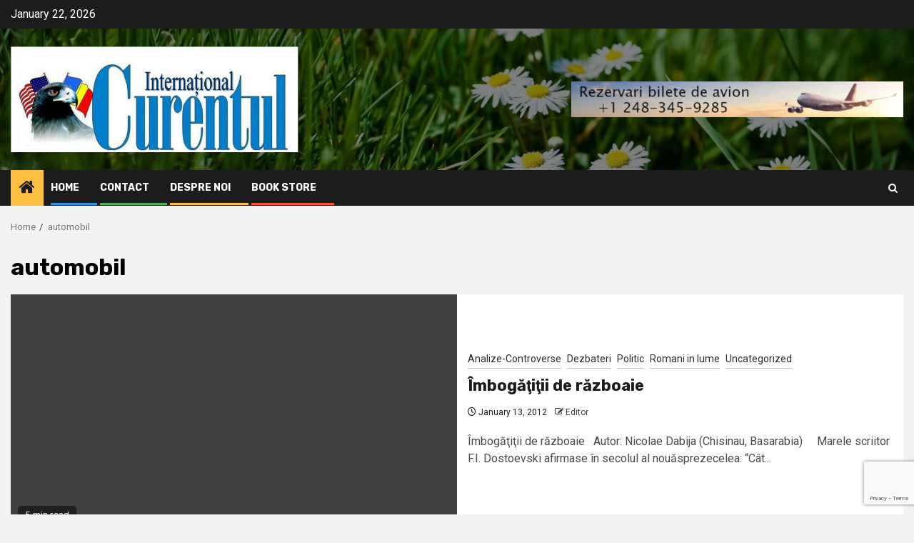

--- FILE ---
content_type: text/html; charset=utf-8
request_url: https://www.google.com/recaptcha/api2/anchor?ar=1&k=6LdZOv4UAAAAAK82ae8LL8EAO8D5OhsXIVjYTYOh&co=aHR0cHM6Ly9jdXJlbnR1bC5uZXQ6NDQz&hl=en&v=PoyoqOPhxBO7pBk68S4YbpHZ&size=invisible&anchor-ms=20000&execute-ms=30000&cb=i8fw6pqkeucv
body_size: 48701
content:
<!DOCTYPE HTML><html dir="ltr" lang="en"><head><meta http-equiv="Content-Type" content="text/html; charset=UTF-8">
<meta http-equiv="X-UA-Compatible" content="IE=edge">
<title>reCAPTCHA</title>
<style type="text/css">
/* cyrillic-ext */
@font-face {
  font-family: 'Roboto';
  font-style: normal;
  font-weight: 400;
  font-stretch: 100%;
  src: url(//fonts.gstatic.com/s/roboto/v48/KFO7CnqEu92Fr1ME7kSn66aGLdTylUAMa3GUBHMdazTgWw.woff2) format('woff2');
  unicode-range: U+0460-052F, U+1C80-1C8A, U+20B4, U+2DE0-2DFF, U+A640-A69F, U+FE2E-FE2F;
}
/* cyrillic */
@font-face {
  font-family: 'Roboto';
  font-style: normal;
  font-weight: 400;
  font-stretch: 100%;
  src: url(//fonts.gstatic.com/s/roboto/v48/KFO7CnqEu92Fr1ME7kSn66aGLdTylUAMa3iUBHMdazTgWw.woff2) format('woff2');
  unicode-range: U+0301, U+0400-045F, U+0490-0491, U+04B0-04B1, U+2116;
}
/* greek-ext */
@font-face {
  font-family: 'Roboto';
  font-style: normal;
  font-weight: 400;
  font-stretch: 100%;
  src: url(//fonts.gstatic.com/s/roboto/v48/KFO7CnqEu92Fr1ME7kSn66aGLdTylUAMa3CUBHMdazTgWw.woff2) format('woff2');
  unicode-range: U+1F00-1FFF;
}
/* greek */
@font-face {
  font-family: 'Roboto';
  font-style: normal;
  font-weight: 400;
  font-stretch: 100%;
  src: url(//fonts.gstatic.com/s/roboto/v48/KFO7CnqEu92Fr1ME7kSn66aGLdTylUAMa3-UBHMdazTgWw.woff2) format('woff2');
  unicode-range: U+0370-0377, U+037A-037F, U+0384-038A, U+038C, U+038E-03A1, U+03A3-03FF;
}
/* math */
@font-face {
  font-family: 'Roboto';
  font-style: normal;
  font-weight: 400;
  font-stretch: 100%;
  src: url(//fonts.gstatic.com/s/roboto/v48/KFO7CnqEu92Fr1ME7kSn66aGLdTylUAMawCUBHMdazTgWw.woff2) format('woff2');
  unicode-range: U+0302-0303, U+0305, U+0307-0308, U+0310, U+0312, U+0315, U+031A, U+0326-0327, U+032C, U+032F-0330, U+0332-0333, U+0338, U+033A, U+0346, U+034D, U+0391-03A1, U+03A3-03A9, U+03B1-03C9, U+03D1, U+03D5-03D6, U+03F0-03F1, U+03F4-03F5, U+2016-2017, U+2034-2038, U+203C, U+2040, U+2043, U+2047, U+2050, U+2057, U+205F, U+2070-2071, U+2074-208E, U+2090-209C, U+20D0-20DC, U+20E1, U+20E5-20EF, U+2100-2112, U+2114-2115, U+2117-2121, U+2123-214F, U+2190, U+2192, U+2194-21AE, U+21B0-21E5, U+21F1-21F2, U+21F4-2211, U+2213-2214, U+2216-22FF, U+2308-230B, U+2310, U+2319, U+231C-2321, U+2336-237A, U+237C, U+2395, U+239B-23B7, U+23D0, U+23DC-23E1, U+2474-2475, U+25AF, U+25B3, U+25B7, U+25BD, U+25C1, U+25CA, U+25CC, U+25FB, U+266D-266F, U+27C0-27FF, U+2900-2AFF, U+2B0E-2B11, U+2B30-2B4C, U+2BFE, U+3030, U+FF5B, U+FF5D, U+1D400-1D7FF, U+1EE00-1EEFF;
}
/* symbols */
@font-face {
  font-family: 'Roboto';
  font-style: normal;
  font-weight: 400;
  font-stretch: 100%;
  src: url(//fonts.gstatic.com/s/roboto/v48/KFO7CnqEu92Fr1ME7kSn66aGLdTylUAMaxKUBHMdazTgWw.woff2) format('woff2');
  unicode-range: U+0001-000C, U+000E-001F, U+007F-009F, U+20DD-20E0, U+20E2-20E4, U+2150-218F, U+2190, U+2192, U+2194-2199, U+21AF, U+21E6-21F0, U+21F3, U+2218-2219, U+2299, U+22C4-22C6, U+2300-243F, U+2440-244A, U+2460-24FF, U+25A0-27BF, U+2800-28FF, U+2921-2922, U+2981, U+29BF, U+29EB, U+2B00-2BFF, U+4DC0-4DFF, U+FFF9-FFFB, U+10140-1018E, U+10190-1019C, U+101A0, U+101D0-101FD, U+102E0-102FB, U+10E60-10E7E, U+1D2C0-1D2D3, U+1D2E0-1D37F, U+1F000-1F0FF, U+1F100-1F1AD, U+1F1E6-1F1FF, U+1F30D-1F30F, U+1F315, U+1F31C, U+1F31E, U+1F320-1F32C, U+1F336, U+1F378, U+1F37D, U+1F382, U+1F393-1F39F, U+1F3A7-1F3A8, U+1F3AC-1F3AF, U+1F3C2, U+1F3C4-1F3C6, U+1F3CA-1F3CE, U+1F3D4-1F3E0, U+1F3ED, U+1F3F1-1F3F3, U+1F3F5-1F3F7, U+1F408, U+1F415, U+1F41F, U+1F426, U+1F43F, U+1F441-1F442, U+1F444, U+1F446-1F449, U+1F44C-1F44E, U+1F453, U+1F46A, U+1F47D, U+1F4A3, U+1F4B0, U+1F4B3, U+1F4B9, U+1F4BB, U+1F4BF, U+1F4C8-1F4CB, U+1F4D6, U+1F4DA, U+1F4DF, U+1F4E3-1F4E6, U+1F4EA-1F4ED, U+1F4F7, U+1F4F9-1F4FB, U+1F4FD-1F4FE, U+1F503, U+1F507-1F50B, U+1F50D, U+1F512-1F513, U+1F53E-1F54A, U+1F54F-1F5FA, U+1F610, U+1F650-1F67F, U+1F687, U+1F68D, U+1F691, U+1F694, U+1F698, U+1F6AD, U+1F6B2, U+1F6B9-1F6BA, U+1F6BC, U+1F6C6-1F6CF, U+1F6D3-1F6D7, U+1F6E0-1F6EA, U+1F6F0-1F6F3, U+1F6F7-1F6FC, U+1F700-1F7FF, U+1F800-1F80B, U+1F810-1F847, U+1F850-1F859, U+1F860-1F887, U+1F890-1F8AD, U+1F8B0-1F8BB, U+1F8C0-1F8C1, U+1F900-1F90B, U+1F93B, U+1F946, U+1F984, U+1F996, U+1F9E9, U+1FA00-1FA6F, U+1FA70-1FA7C, U+1FA80-1FA89, U+1FA8F-1FAC6, U+1FACE-1FADC, U+1FADF-1FAE9, U+1FAF0-1FAF8, U+1FB00-1FBFF;
}
/* vietnamese */
@font-face {
  font-family: 'Roboto';
  font-style: normal;
  font-weight: 400;
  font-stretch: 100%;
  src: url(//fonts.gstatic.com/s/roboto/v48/KFO7CnqEu92Fr1ME7kSn66aGLdTylUAMa3OUBHMdazTgWw.woff2) format('woff2');
  unicode-range: U+0102-0103, U+0110-0111, U+0128-0129, U+0168-0169, U+01A0-01A1, U+01AF-01B0, U+0300-0301, U+0303-0304, U+0308-0309, U+0323, U+0329, U+1EA0-1EF9, U+20AB;
}
/* latin-ext */
@font-face {
  font-family: 'Roboto';
  font-style: normal;
  font-weight: 400;
  font-stretch: 100%;
  src: url(//fonts.gstatic.com/s/roboto/v48/KFO7CnqEu92Fr1ME7kSn66aGLdTylUAMa3KUBHMdazTgWw.woff2) format('woff2');
  unicode-range: U+0100-02BA, U+02BD-02C5, U+02C7-02CC, U+02CE-02D7, U+02DD-02FF, U+0304, U+0308, U+0329, U+1D00-1DBF, U+1E00-1E9F, U+1EF2-1EFF, U+2020, U+20A0-20AB, U+20AD-20C0, U+2113, U+2C60-2C7F, U+A720-A7FF;
}
/* latin */
@font-face {
  font-family: 'Roboto';
  font-style: normal;
  font-weight: 400;
  font-stretch: 100%;
  src: url(//fonts.gstatic.com/s/roboto/v48/KFO7CnqEu92Fr1ME7kSn66aGLdTylUAMa3yUBHMdazQ.woff2) format('woff2');
  unicode-range: U+0000-00FF, U+0131, U+0152-0153, U+02BB-02BC, U+02C6, U+02DA, U+02DC, U+0304, U+0308, U+0329, U+2000-206F, U+20AC, U+2122, U+2191, U+2193, U+2212, U+2215, U+FEFF, U+FFFD;
}
/* cyrillic-ext */
@font-face {
  font-family: 'Roboto';
  font-style: normal;
  font-weight: 500;
  font-stretch: 100%;
  src: url(//fonts.gstatic.com/s/roboto/v48/KFO7CnqEu92Fr1ME7kSn66aGLdTylUAMa3GUBHMdazTgWw.woff2) format('woff2');
  unicode-range: U+0460-052F, U+1C80-1C8A, U+20B4, U+2DE0-2DFF, U+A640-A69F, U+FE2E-FE2F;
}
/* cyrillic */
@font-face {
  font-family: 'Roboto';
  font-style: normal;
  font-weight: 500;
  font-stretch: 100%;
  src: url(//fonts.gstatic.com/s/roboto/v48/KFO7CnqEu92Fr1ME7kSn66aGLdTylUAMa3iUBHMdazTgWw.woff2) format('woff2');
  unicode-range: U+0301, U+0400-045F, U+0490-0491, U+04B0-04B1, U+2116;
}
/* greek-ext */
@font-face {
  font-family: 'Roboto';
  font-style: normal;
  font-weight: 500;
  font-stretch: 100%;
  src: url(//fonts.gstatic.com/s/roboto/v48/KFO7CnqEu92Fr1ME7kSn66aGLdTylUAMa3CUBHMdazTgWw.woff2) format('woff2');
  unicode-range: U+1F00-1FFF;
}
/* greek */
@font-face {
  font-family: 'Roboto';
  font-style: normal;
  font-weight: 500;
  font-stretch: 100%;
  src: url(//fonts.gstatic.com/s/roboto/v48/KFO7CnqEu92Fr1ME7kSn66aGLdTylUAMa3-UBHMdazTgWw.woff2) format('woff2');
  unicode-range: U+0370-0377, U+037A-037F, U+0384-038A, U+038C, U+038E-03A1, U+03A3-03FF;
}
/* math */
@font-face {
  font-family: 'Roboto';
  font-style: normal;
  font-weight: 500;
  font-stretch: 100%;
  src: url(//fonts.gstatic.com/s/roboto/v48/KFO7CnqEu92Fr1ME7kSn66aGLdTylUAMawCUBHMdazTgWw.woff2) format('woff2');
  unicode-range: U+0302-0303, U+0305, U+0307-0308, U+0310, U+0312, U+0315, U+031A, U+0326-0327, U+032C, U+032F-0330, U+0332-0333, U+0338, U+033A, U+0346, U+034D, U+0391-03A1, U+03A3-03A9, U+03B1-03C9, U+03D1, U+03D5-03D6, U+03F0-03F1, U+03F4-03F5, U+2016-2017, U+2034-2038, U+203C, U+2040, U+2043, U+2047, U+2050, U+2057, U+205F, U+2070-2071, U+2074-208E, U+2090-209C, U+20D0-20DC, U+20E1, U+20E5-20EF, U+2100-2112, U+2114-2115, U+2117-2121, U+2123-214F, U+2190, U+2192, U+2194-21AE, U+21B0-21E5, U+21F1-21F2, U+21F4-2211, U+2213-2214, U+2216-22FF, U+2308-230B, U+2310, U+2319, U+231C-2321, U+2336-237A, U+237C, U+2395, U+239B-23B7, U+23D0, U+23DC-23E1, U+2474-2475, U+25AF, U+25B3, U+25B7, U+25BD, U+25C1, U+25CA, U+25CC, U+25FB, U+266D-266F, U+27C0-27FF, U+2900-2AFF, U+2B0E-2B11, U+2B30-2B4C, U+2BFE, U+3030, U+FF5B, U+FF5D, U+1D400-1D7FF, U+1EE00-1EEFF;
}
/* symbols */
@font-face {
  font-family: 'Roboto';
  font-style: normal;
  font-weight: 500;
  font-stretch: 100%;
  src: url(//fonts.gstatic.com/s/roboto/v48/KFO7CnqEu92Fr1ME7kSn66aGLdTylUAMaxKUBHMdazTgWw.woff2) format('woff2');
  unicode-range: U+0001-000C, U+000E-001F, U+007F-009F, U+20DD-20E0, U+20E2-20E4, U+2150-218F, U+2190, U+2192, U+2194-2199, U+21AF, U+21E6-21F0, U+21F3, U+2218-2219, U+2299, U+22C4-22C6, U+2300-243F, U+2440-244A, U+2460-24FF, U+25A0-27BF, U+2800-28FF, U+2921-2922, U+2981, U+29BF, U+29EB, U+2B00-2BFF, U+4DC0-4DFF, U+FFF9-FFFB, U+10140-1018E, U+10190-1019C, U+101A0, U+101D0-101FD, U+102E0-102FB, U+10E60-10E7E, U+1D2C0-1D2D3, U+1D2E0-1D37F, U+1F000-1F0FF, U+1F100-1F1AD, U+1F1E6-1F1FF, U+1F30D-1F30F, U+1F315, U+1F31C, U+1F31E, U+1F320-1F32C, U+1F336, U+1F378, U+1F37D, U+1F382, U+1F393-1F39F, U+1F3A7-1F3A8, U+1F3AC-1F3AF, U+1F3C2, U+1F3C4-1F3C6, U+1F3CA-1F3CE, U+1F3D4-1F3E0, U+1F3ED, U+1F3F1-1F3F3, U+1F3F5-1F3F7, U+1F408, U+1F415, U+1F41F, U+1F426, U+1F43F, U+1F441-1F442, U+1F444, U+1F446-1F449, U+1F44C-1F44E, U+1F453, U+1F46A, U+1F47D, U+1F4A3, U+1F4B0, U+1F4B3, U+1F4B9, U+1F4BB, U+1F4BF, U+1F4C8-1F4CB, U+1F4D6, U+1F4DA, U+1F4DF, U+1F4E3-1F4E6, U+1F4EA-1F4ED, U+1F4F7, U+1F4F9-1F4FB, U+1F4FD-1F4FE, U+1F503, U+1F507-1F50B, U+1F50D, U+1F512-1F513, U+1F53E-1F54A, U+1F54F-1F5FA, U+1F610, U+1F650-1F67F, U+1F687, U+1F68D, U+1F691, U+1F694, U+1F698, U+1F6AD, U+1F6B2, U+1F6B9-1F6BA, U+1F6BC, U+1F6C6-1F6CF, U+1F6D3-1F6D7, U+1F6E0-1F6EA, U+1F6F0-1F6F3, U+1F6F7-1F6FC, U+1F700-1F7FF, U+1F800-1F80B, U+1F810-1F847, U+1F850-1F859, U+1F860-1F887, U+1F890-1F8AD, U+1F8B0-1F8BB, U+1F8C0-1F8C1, U+1F900-1F90B, U+1F93B, U+1F946, U+1F984, U+1F996, U+1F9E9, U+1FA00-1FA6F, U+1FA70-1FA7C, U+1FA80-1FA89, U+1FA8F-1FAC6, U+1FACE-1FADC, U+1FADF-1FAE9, U+1FAF0-1FAF8, U+1FB00-1FBFF;
}
/* vietnamese */
@font-face {
  font-family: 'Roboto';
  font-style: normal;
  font-weight: 500;
  font-stretch: 100%;
  src: url(//fonts.gstatic.com/s/roboto/v48/KFO7CnqEu92Fr1ME7kSn66aGLdTylUAMa3OUBHMdazTgWw.woff2) format('woff2');
  unicode-range: U+0102-0103, U+0110-0111, U+0128-0129, U+0168-0169, U+01A0-01A1, U+01AF-01B0, U+0300-0301, U+0303-0304, U+0308-0309, U+0323, U+0329, U+1EA0-1EF9, U+20AB;
}
/* latin-ext */
@font-face {
  font-family: 'Roboto';
  font-style: normal;
  font-weight: 500;
  font-stretch: 100%;
  src: url(//fonts.gstatic.com/s/roboto/v48/KFO7CnqEu92Fr1ME7kSn66aGLdTylUAMa3KUBHMdazTgWw.woff2) format('woff2');
  unicode-range: U+0100-02BA, U+02BD-02C5, U+02C7-02CC, U+02CE-02D7, U+02DD-02FF, U+0304, U+0308, U+0329, U+1D00-1DBF, U+1E00-1E9F, U+1EF2-1EFF, U+2020, U+20A0-20AB, U+20AD-20C0, U+2113, U+2C60-2C7F, U+A720-A7FF;
}
/* latin */
@font-face {
  font-family: 'Roboto';
  font-style: normal;
  font-weight: 500;
  font-stretch: 100%;
  src: url(//fonts.gstatic.com/s/roboto/v48/KFO7CnqEu92Fr1ME7kSn66aGLdTylUAMa3yUBHMdazQ.woff2) format('woff2');
  unicode-range: U+0000-00FF, U+0131, U+0152-0153, U+02BB-02BC, U+02C6, U+02DA, U+02DC, U+0304, U+0308, U+0329, U+2000-206F, U+20AC, U+2122, U+2191, U+2193, U+2212, U+2215, U+FEFF, U+FFFD;
}
/* cyrillic-ext */
@font-face {
  font-family: 'Roboto';
  font-style: normal;
  font-weight: 900;
  font-stretch: 100%;
  src: url(//fonts.gstatic.com/s/roboto/v48/KFO7CnqEu92Fr1ME7kSn66aGLdTylUAMa3GUBHMdazTgWw.woff2) format('woff2');
  unicode-range: U+0460-052F, U+1C80-1C8A, U+20B4, U+2DE0-2DFF, U+A640-A69F, U+FE2E-FE2F;
}
/* cyrillic */
@font-face {
  font-family: 'Roboto';
  font-style: normal;
  font-weight: 900;
  font-stretch: 100%;
  src: url(//fonts.gstatic.com/s/roboto/v48/KFO7CnqEu92Fr1ME7kSn66aGLdTylUAMa3iUBHMdazTgWw.woff2) format('woff2');
  unicode-range: U+0301, U+0400-045F, U+0490-0491, U+04B0-04B1, U+2116;
}
/* greek-ext */
@font-face {
  font-family: 'Roboto';
  font-style: normal;
  font-weight: 900;
  font-stretch: 100%;
  src: url(//fonts.gstatic.com/s/roboto/v48/KFO7CnqEu92Fr1ME7kSn66aGLdTylUAMa3CUBHMdazTgWw.woff2) format('woff2');
  unicode-range: U+1F00-1FFF;
}
/* greek */
@font-face {
  font-family: 'Roboto';
  font-style: normal;
  font-weight: 900;
  font-stretch: 100%;
  src: url(//fonts.gstatic.com/s/roboto/v48/KFO7CnqEu92Fr1ME7kSn66aGLdTylUAMa3-UBHMdazTgWw.woff2) format('woff2');
  unicode-range: U+0370-0377, U+037A-037F, U+0384-038A, U+038C, U+038E-03A1, U+03A3-03FF;
}
/* math */
@font-face {
  font-family: 'Roboto';
  font-style: normal;
  font-weight: 900;
  font-stretch: 100%;
  src: url(//fonts.gstatic.com/s/roboto/v48/KFO7CnqEu92Fr1ME7kSn66aGLdTylUAMawCUBHMdazTgWw.woff2) format('woff2');
  unicode-range: U+0302-0303, U+0305, U+0307-0308, U+0310, U+0312, U+0315, U+031A, U+0326-0327, U+032C, U+032F-0330, U+0332-0333, U+0338, U+033A, U+0346, U+034D, U+0391-03A1, U+03A3-03A9, U+03B1-03C9, U+03D1, U+03D5-03D6, U+03F0-03F1, U+03F4-03F5, U+2016-2017, U+2034-2038, U+203C, U+2040, U+2043, U+2047, U+2050, U+2057, U+205F, U+2070-2071, U+2074-208E, U+2090-209C, U+20D0-20DC, U+20E1, U+20E5-20EF, U+2100-2112, U+2114-2115, U+2117-2121, U+2123-214F, U+2190, U+2192, U+2194-21AE, U+21B0-21E5, U+21F1-21F2, U+21F4-2211, U+2213-2214, U+2216-22FF, U+2308-230B, U+2310, U+2319, U+231C-2321, U+2336-237A, U+237C, U+2395, U+239B-23B7, U+23D0, U+23DC-23E1, U+2474-2475, U+25AF, U+25B3, U+25B7, U+25BD, U+25C1, U+25CA, U+25CC, U+25FB, U+266D-266F, U+27C0-27FF, U+2900-2AFF, U+2B0E-2B11, U+2B30-2B4C, U+2BFE, U+3030, U+FF5B, U+FF5D, U+1D400-1D7FF, U+1EE00-1EEFF;
}
/* symbols */
@font-face {
  font-family: 'Roboto';
  font-style: normal;
  font-weight: 900;
  font-stretch: 100%;
  src: url(//fonts.gstatic.com/s/roboto/v48/KFO7CnqEu92Fr1ME7kSn66aGLdTylUAMaxKUBHMdazTgWw.woff2) format('woff2');
  unicode-range: U+0001-000C, U+000E-001F, U+007F-009F, U+20DD-20E0, U+20E2-20E4, U+2150-218F, U+2190, U+2192, U+2194-2199, U+21AF, U+21E6-21F0, U+21F3, U+2218-2219, U+2299, U+22C4-22C6, U+2300-243F, U+2440-244A, U+2460-24FF, U+25A0-27BF, U+2800-28FF, U+2921-2922, U+2981, U+29BF, U+29EB, U+2B00-2BFF, U+4DC0-4DFF, U+FFF9-FFFB, U+10140-1018E, U+10190-1019C, U+101A0, U+101D0-101FD, U+102E0-102FB, U+10E60-10E7E, U+1D2C0-1D2D3, U+1D2E0-1D37F, U+1F000-1F0FF, U+1F100-1F1AD, U+1F1E6-1F1FF, U+1F30D-1F30F, U+1F315, U+1F31C, U+1F31E, U+1F320-1F32C, U+1F336, U+1F378, U+1F37D, U+1F382, U+1F393-1F39F, U+1F3A7-1F3A8, U+1F3AC-1F3AF, U+1F3C2, U+1F3C4-1F3C6, U+1F3CA-1F3CE, U+1F3D4-1F3E0, U+1F3ED, U+1F3F1-1F3F3, U+1F3F5-1F3F7, U+1F408, U+1F415, U+1F41F, U+1F426, U+1F43F, U+1F441-1F442, U+1F444, U+1F446-1F449, U+1F44C-1F44E, U+1F453, U+1F46A, U+1F47D, U+1F4A3, U+1F4B0, U+1F4B3, U+1F4B9, U+1F4BB, U+1F4BF, U+1F4C8-1F4CB, U+1F4D6, U+1F4DA, U+1F4DF, U+1F4E3-1F4E6, U+1F4EA-1F4ED, U+1F4F7, U+1F4F9-1F4FB, U+1F4FD-1F4FE, U+1F503, U+1F507-1F50B, U+1F50D, U+1F512-1F513, U+1F53E-1F54A, U+1F54F-1F5FA, U+1F610, U+1F650-1F67F, U+1F687, U+1F68D, U+1F691, U+1F694, U+1F698, U+1F6AD, U+1F6B2, U+1F6B9-1F6BA, U+1F6BC, U+1F6C6-1F6CF, U+1F6D3-1F6D7, U+1F6E0-1F6EA, U+1F6F0-1F6F3, U+1F6F7-1F6FC, U+1F700-1F7FF, U+1F800-1F80B, U+1F810-1F847, U+1F850-1F859, U+1F860-1F887, U+1F890-1F8AD, U+1F8B0-1F8BB, U+1F8C0-1F8C1, U+1F900-1F90B, U+1F93B, U+1F946, U+1F984, U+1F996, U+1F9E9, U+1FA00-1FA6F, U+1FA70-1FA7C, U+1FA80-1FA89, U+1FA8F-1FAC6, U+1FACE-1FADC, U+1FADF-1FAE9, U+1FAF0-1FAF8, U+1FB00-1FBFF;
}
/* vietnamese */
@font-face {
  font-family: 'Roboto';
  font-style: normal;
  font-weight: 900;
  font-stretch: 100%;
  src: url(//fonts.gstatic.com/s/roboto/v48/KFO7CnqEu92Fr1ME7kSn66aGLdTylUAMa3OUBHMdazTgWw.woff2) format('woff2');
  unicode-range: U+0102-0103, U+0110-0111, U+0128-0129, U+0168-0169, U+01A0-01A1, U+01AF-01B0, U+0300-0301, U+0303-0304, U+0308-0309, U+0323, U+0329, U+1EA0-1EF9, U+20AB;
}
/* latin-ext */
@font-face {
  font-family: 'Roboto';
  font-style: normal;
  font-weight: 900;
  font-stretch: 100%;
  src: url(//fonts.gstatic.com/s/roboto/v48/KFO7CnqEu92Fr1ME7kSn66aGLdTylUAMa3KUBHMdazTgWw.woff2) format('woff2');
  unicode-range: U+0100-02BA, U+02BD-02C5, U+02C7-02CC, U+02CE-02D7, U+02DD-02FF, U+0304, U+0308, U+0329, U+1D00-1DBF, U+1E00-1E9F, U+1EF2-1EFF, U+2020, U+20A0-20AB, U+20AD-20C0, U+2113, U+2C60-2C7F, U+A720-A7FF;
}
/* latin */
@font-face {
  font-family: 'Roboto';
  font-style: normal;
  font-weight: 900;
  font-stretch: 100%;
  src: url(//fonts.gstatic.com/s/roboto/v48/KFO7CnqEu92Fr1ME7kSn66aGLdTylUAMa3yUBHMdazQ.woff2) format('woff2');
  unicode-range: U+0000-00FF, U+0131, U+0152-0153, U+02BB-02BC, U+02C6, U+02DA, U+02DC, U+0304, U+0308, U+0329, U+2000-206F, U+20AC, U+2122, U+2191, U+2193, U+2212, U+2215, U+FEFF, U+FFFD;
}

</style>
<link rel="stylesheet" type="text/css" href="https://www.gstatic.com/recaptcha/releases/PoyoqOPhxBO7pBk68S4YbpHZ/styles__ltr.css">
<script nonce="zPaYpVbP-B49ZKMkHyWPkQ" type="text/javascript">window['__recaptcha_api'] = 'https://www.google.com/recaptcha/api2/';</script>
<script type="text/javascript" src="https://www.gstatic.com/recaptcha/releases/PoyoqOPhxBO7pBk68S4YbpHZ/recaptcha__en.js" nonce="zPaYpVbP-B49ZKMkHyWPkQ">
      
    </script></head>
<body><div id="rc-anchor-alert" class="rc-anchor-alert"></div>
<input type="hidden" id="recaptcha-token" value="[base64]">
<script type="text/javascript" nonce="zPaYpVbP-B49ZKMkHyWPkQ">
      recaptcha.anchor.Main.init("[\x22ainput\x22,[\x22bgdata\x22,\x22\x22,\[base64]/[base64]/[base64]/bmV3IHJbeF0oY1swXSk6RT09Mj9uZXcgclt4XShjWzBdLGNbMV0pOkU9PTM/bmV3IHJbeF0oY1swXSxjWzFdLGNbMl0pOkU9PTQ/[base64]/[base64]/[base64]/[base64]/[base64]/[base64]/[base64]/[base64]\x22,\[base64]\\u003d\x22,\[base64]/w5MQw7Q6FSXCrBfDnXkjw5HCvwpCC8O9wpEgwp5sMsKbw6zCq8OYPsK9wpDDuA3CmgvCjDbDlsKMKyUuwoVhWXINwoTDonomIhvCk8KnEcKXNXXDrMOER8O4UsKmQ2HDhiXCrMObXUsmRMOAc8KRwrrDsX/Ds1AnwqrDhMO+V8Ohw53CulnDicODw6jDvsKALsOJwqvDoRR6w7pyI8KUw5nDmXdjSW3DiCBdw6/CjsKEbMO1w5zDrsKQCMK0w4tbTMOhU8KQIcK7MFYgwplDwrF+woRxwpnDhmRwwrZRQVzClEwzwqfDsMOUGSUPf3FXSSLDhMO0wpnDoj57w7kgHyVzAnBPwok9W2MoIU0ECk/ChBV5w6nDpw3CncKrw53Cr0Z7LnASwpDDiHfCpMOrw6ZJw7xdw7XDrMKgwoMvcijCh8K3wrIPwoRnwofCs8KGw4rDtX9XezZww6xVHkohVBPDtcKuwrtSW3dGTmM/wq3CsXTDt2zDpDDCuC/DisKNXjotw5vDug18w4XCi8OINTXDm8OHVcKbwpJnfMKiw7RFDx7DsH7Dt0bDlEpRwolhw7cuT8Kxw6kiwrpBIhRyw7XCpgbDqEU/[base64]/DuVPCm8K6wpvDkmY6AijDscOqwro9w4XCmcOXw6jDq1nCogs9Fn08D8Ojwo5raMOJw7fClsKIbMKxDcKowqEJwp/DgX3Cq8K3eEUvGAbDi8K9F8OIwqXDh8KSZD3CjQXDsX9sw7LChsONw6YXwrPCs0TDq3LDrg9ZR0omE8KeXMO1VsOnw4U0wrEJCyDDrGcSw4dvB3/DisO9wpRNbMK3wockY1tGwqxvw4Y6f8O8fRjDjn8sfMO2PhAZVMKawqgcw77DksOCWxbDoRzDkSLChcO5MwnClMOuw6vDg3/CnsOjwr3DsQtYw6fChsOmMSJIwqI8w4ArHR/DsWZLMcOXwrh8wp/DmBV1woN/Q8ORQMKNwoLCkcKRwofCk2sswpB7wrvCgMOWwrbDrW7DksOMCMKlwqjCsTJCAk0iHjHCo8K1wolNw6pEwqE0MsKdLMKMwpjDuAXCnilWw5l9LkzDmMKiwqpEXGpdIcKgwr0tU8KCZl5lw5MywqZ5KQvCvsOBw7nCp8OqDwpxw7/[base64]/J8O5wqPDvMKSVsONw6jCusKGw5h0Fg7DoMKZwoXCksOUJWLCu2tFwr7Dlhs8w7nCo1nCg3RqVHF7cMO+B1VuC2rDj03CmcOAwoLCs8KJI3/[base64]/W8KAPkd6wprCvcKUwqBWwplrw6bDhmM9W8O8S8OvCXIzLVRLP28VAArCsjfDulfCusKOwppywpnDqMOvA18/[base64]/CtFTCpcKbDmx7ZsOxNcKVdGl4fk/CocKZfsKMw6oLOcK2wphMwrB6wplFU8KgwrXCvMOawogDEMKbSsOKQyzDtcK9wr3DlMKywq/CgllnPsKRwpfCmlMbw6DDj8OOF8Ogw4jClsOtbWpVw7DCvCcTwoTCg8KrKywwC8OObT7DoMO8wojDkwZ/bMKaE1rDqsK9dB84a8OQXENiw4fCjGMLw7htF3PDkMKswqvDvMOGw7/DnMOjbcOyw4zCtsKQf8OKw7/DqcKgwo3Dr0cNKsOHwozCo8OYw4c4NGQHccOzw5zDlQVBw61/w77DrVB6wqbCgF7Cs8KNw4LDu8OmwrfCvMKFUsOtLcKQXcOCwqd/wrxGw5dew5XCusO2w48gW8KpHWjCvgTDjBjDtMK9wrTCp2/CpsKwdTBDXybCuyjDg8O+HcKeZ07CocKiJykpUMOyf0PCt8OsK8OKwrVhSkomw5PDksKBwrzCrQURwojDisKuM8KZB8OJWR/[base64]/CnMOXOgJGw7xUw6PCosKwwrMgIMKhwpo7wqbDs8OyMcKaBMO1w4lOXUPCqsOew6lKGzTDqm3ClwcewprCrVFvw5XCncOuaMK2KT4TwqrDp8KsPWfDisKuCUnDpmfDjWvDhA0rUsORPMKDYsOzw4ghw5kbwqPDncK/[base64]/wpgBw5bClS0CCws+w73Dl3QJw6zCi8KlDMOowpAAKMKJdsO6wo4nwq/[base64]/CgsO+acKkdCMQw5VlbcOAwqrCgzDCrsKewo/[base64]/[base64]/CtsKIw7NsSsKEasK1wrFpeMOkwqdLwrnCosOQbcKIw5HDpcK9CHjDvCrDk8K1w47DqcKFak9+GsOafsOfwqwDwpYfVksQCGlQwr7DlgjCvcKvRlLDgXPChBABcHbCoHI2BcKYZMOjNUvCjH/CpMKNwo59woMtBSfCmMKwwo43GmbCuirDjXRlFMOMw5zDvTpRw6PCocOsKUdzw6PCgcOjRX/CiUAmw4NWWsK2UsKgwpHDgXPDucOxwqzCtcKyw6FrTsOOw43CvhsbwpzCkMOGcjDChDMaHTzCvnXDm8OvwqRiDALDqG3Cq8KewoY4w53DlFrCkH8hwrfCoH3CgsOQBQEuBFrDgD/[base64]/DhsOew5nDmVHDnylkw5VkFsKGwr3CsMKtYMKkw4vDqsKhPkcGw4nDisO/McK6cMKywrpXccOLGsOLw5lhcsKWBBFRwoHCqMO4CywsU8KswpDDvAVjTxTCqsO9BsOqbF0MV07Dq8KzIRNmYgcbUsK8Un/[base64]/[base64]/DrXQPw74Lw4hMwqvDpXwACBU2wqtzw5XCgMKSRVQ8XcOYw580MTN7wpV8w4pRP1kgwo/DvlDDp3g9SsKIY0nCtcOgaUN8PhjDusOYwr3CtSgqTMKgw5TChiJaKXTCuDjDm254wollP8OCw5/Cu8OIWicMw6LDsBbCjgAnwqEfw5rDqTtLcUI/[base64]/CpXfCtmUQwrTChQF3w7oNPknClw7DmcO9ZcKYWA4WJMKIdcOHbhHDoCLDvMKsYxnDqcKBwozDsiNNeMOOdsOhw4wPZMOYw5PClRB1w6LCgMOfMhPCqhHDvcKjw4DDkSfDlGp/[base64]/wqTCmMOYw4fDlCrDt8KYZsO+LkfDt8K4wqRUTUDDnxjDpMKxRxNQw6pOw6lbw69Lw7XCp8OSVsOzw4vDmsO5VzQVwoU/w5k9Q8OJC19bwpJKwpvCgcOOOiQANcORwp3Cg8OawrLCoi0hXcOGIMKpZCw9fE7CgFk4w7LCscOxwr/DnMKTw43DmMKtwrg1wo/DqikswrsBLhtIGMKqw7LDnT7CoCnCqSNPw6rCgsONKWPCpGBLKkrCnmPCkmImwr9Kw67DgsKRw4PDnV/DvMKLw7HCkMOgw70RB8OeBcKlNRN0a3Q+GcOmw6liwrIhwo8Mwrlsw59Jw5A6wq3DsMO3KRRlwppHSADDg8K5F8K6w7fCs8KkGsOmETzDvz/CisOmcQXCmMKfwrLCucO1RMOzX8OfB8KzSDTDv8KgSjlxwocAN8Oyw4YpwqjDl8KBEDhawo44bcOhSsKQCTTDoX7DvsKzA8OoUsK1dsORSDtiw6otwpsNw4l3UsONw7/[base64]/wr/CjHvCgzLCmFJvGnTCgGjDhyzCpcKmKcK+IGQZB0nCl8OXNSLDiMOjw6TDk8OjXDMawqbDkSjCssO/w7hZwodpKsKJJMOnaMKSYnTDmhzCs8KpIkh5wrRSwoNIw4bDlGs/PWspH8Kow7dTRHLDn8KCbMOlAcK/w5Ecw6vDkAvDmWLCg3rCg8K4CcK/WihhAG9hXcKjS8O2A8OGEVIzw7fCpErDocOIfMKLw4vCosKwwoREUsO/wqHChw3Dt8Ktwr/DqxttwqNew6zCuMKTw5XDiXjDiQ57wqzCjcKFw48bwojDvzUgwp/Cm3RBZsOuMcOvw5pgw6hIw5vCs8OLQwR9w6hcw7/Coj3DvHvDjmfDpU4WwoNEVMKUeHHDokJFYkUGX8KswrLCoxYvw6PDocO4w7TDqGNeN30Iw77DimzDnF09JjhYSsKjwqpHKMO2w7jChyAIGMKTwqzDtsK9MMOiQ8Onwpd0YsOsBiU7ScOpwqbCosKKwqk7w6oQWmjCnibDpMORwrnDhsOXFjQkUWUbE2XDj2/CqS7DjiRUwojDjEHClDLCksK6w58Zw4M2MGVhOcORw7bDkAYNwonCuRNOwq3Do0ssw7Mzw7JHw5wrwqXCrsOhJcO/wp1HVG9Rw5fDpFLCpcK/QlpcwovCnD5iAMKNBgclXjJMM8OzwqTDvcOVIcKgwrvCnjrDuxjDvTExw6vDrDrDvR/CusOJem54w7fDgzrCin/CusKKEik/csOow6tXFEjDt8KQw4zDmMKMLsOKw4MsRiUvSwnCpSLDgMO7EMKLL0fCs2JOLMKHwos1w7t8wrjCtsOEwpbCmMKaWcObbg/Co8OHwpXClUJnwqxpW8Kow78MYsOQGWvDnn/ClBMBK8KbeW/Dp8K3wr/DvzTDuAHDu8KuQGlqwpXCmTvCtXXCggVcBsKifcOyIWDDucKNwq/[base64]/[base64]/CqcK0bG9QWcKVw5kkw7zCoUJnwp/CnMOtw6XCksKPwp/Cu8OrDcKrwqRgwqEgwqcAw7jCoDExw4vCgh/DrmLDlTl0acO3wr1Nw5ANJMOewqbDvsKHFRHCvz4gXSnCnsO4NsKWwrbDl0XCiV1QUcK9w7snw5pJKW4Xw4rDhcKcQ8O1TcO1wqBIwrTCo0/DgcKhYhjDoxnCp8O2wqEyH2HDuBBbw78BwrYTEnPCt8K1w71hK2/[base64]/DqcOuYgEPJWFSw5h5JmXDmMKqZsKxwqHDhXPClcOBwrfClcKWwrTDmwPCnsKwamHDr8K7wojDlsKnw4zCvsO9FxnCoE/[base64]/[base64]/Dni4NwrPDn8Kaw55gwq5fZw7CjcKHw7PDjcOcXMOBJsO1wqpXw7AYah/DkMKlwo7ClzQQXivCqcOAUcO3w4pzwpHDuld5EsKJN8K7eBDColQPT1LDilDCvMO2woc2N8KDeMKlwpx/RsOTfMO4w4vDtyTChMOzw7l2R8OrUWooCsOqwrrCocOlw5HDgG5GwqA4wovCgU5dLSJkw5rCvh/[base64]/Y8OLwrDDlwfDqH0hU8OiwpnDiMOvWMK+wr1Ww4cwBnLCtMKIYwBECjLClR7DusKIw5PCm8OBw6XCt8KqQMKfwqnDpDzDqA/Do0I3wqTDicKFScKmN8K8Nm8mwpEcwoQlfD/DrRtYwprCiw/Ctx92woTDoT/Du35ww7HDu2cqwqoLwrTDiA3Cs34Tw4PCmExBO1xWU3PDpj8FFMOEdH3CqsO8Y8O0wqZ+V8KRwqHCkcKaw4jCnBPDhFQ/JRoyGnYtw4DDhicBeALCuFB4wpfCk8Oww4J7CsOrwq3Dum4XLMKKBD3CrnPCt3oTwqDDh8O9OzAaw4zDrwDDo8KPJcOIwocOwp0fwoswQcORNcKaw7jDisKPLAJ/[base64]/ChELCmjrCgD/Do0d5UcOxK2FgH8KewpjDsyUXw73ChDPCtsOVEsO/clPDucKJwr/Cmz3ClkUow4LCpV4tRXMWwoRQOcObI8KTwrjCsVvChWTClcKSCMK8Eh1DTR5Uw6rDosKdw7fCmkNOTjzDlBotC8OGaEJUfh7ClEnDiTs/wok/wo0cZcK9wqA0w40pwptbXMOxe1Q1Pi/CsUHCrTtvbyE4RS3DpsKzw7IQw43DicOIw5tbwoHCj8K6GitDwqTCiSrCqn1oc8OnRcKJwp3CjMK4wq3Cq8OldnTDgcObR1/DqDNyTXMqwo9dwot+w4fDn8K/woPCk8KkwqclZBnDnUYtw6/ChMKxUR1owoN5wqdAw6XCusKDwrfCrsOwWmlPw6kyw7hyfy7Cj8KZw4QTwrZewp1rRhzDjsKQcxoIC2zCk8KJFMK7wqXCisOlLcKgw4AJEMKYwo4qwq3CscKaXlh7woAAwoJawpklw7bDmsOEUMK/wqsiewjDpzMEw5EmVh0YwpMQw7rDt8O+wr/Dj8KFw7sywqEAMATDg8ORw5XDpjPDh8O1M8KMwrjCkMKDDcOKD8OiWXfCosKhbinDvMO0DcKGNV/ClsKnNMOsw7oIRMK9w6nCty5QwrQ4PD4vwofDskXDr8Odw7fDoMKuCA9dw5HDusOhw4rCiVXCux9awppVacOmd8O0wqvDisKDwpzCqmPCpsOsX8KkIMKCwqTDozh3SUwoQ8OXTMKuO8KDwp/[base64]/Du1c3KsOawoMdwpDDhF8ww4PDtzDCmsKzwoMmwrPDoA3DrRlDw5xSYMKRw7fCk2/Cg8K8w7DDkcO4w6wPKcORwocjN8KdTcOtZsKawrvDkwI7w7NwSFAuTUA0UxTDmcKuclrDvMOlTMORw5DCuUbDmsKZeDUNJ8O6HDM1XsKbKyXDiVwPHcKWwo7Cs8OxYgvDiH3Dn8KEw5zCrcKKJsOzw4/[base64]/K3/DhTXDnyvCt2zCrl/DlkjChw7CrsKNL8KNAMK2NcKsfAnCvlFGwpjCnEc0Fn8ZaijDnm3CtDHDsMKMbWo2w6dXwqRbw7HDmsO3QhA+w57CrcKWwrzDqsKlw67Dm8OfJwPClh0OVcK1wrvDshoTw7RhNknCsCU2w4vCncK0OEvCm8KCOsOtw7TDgT8uH8O+w6/CqRZMFMOuw6oHwpdWwrDDkFfDoQN0TsOUw58RwrMwwrcyO8ONQD3DmcOxw7RLW8KNSsKoMUnDl8KaMxoVw6A/w47CjsKQRSfCtsOHXMOLSsKMS8OMecOlHsO6wpXCpitYwqR8ZsKpKcK+w74Dw5hTf8OOYcKhesOpH8KAw7wFIGrCtAXDjMOiwqbDicO1SMKPw4DDhsOTw5NCL8KCDMOvwrchwqBTw4dbwqZmwqjDrMO2w5nDonpnXcK1J8KJw7tgwrTCkMKWwosTdyN/[base64]/DtDDDlMOjwoRCwrEHB8OWw6xOTsK/w7fCmsKXwrTDqWPDtcKdwrxKwoFWwqsyYcOlw75MwrbDkD55AkzDkMORw5k+RRoGw4fDjjbCn8KZw7UBw5LDkmTDsS9ib0vDuVvDnEU0PmLDji/CtsK9w5zCn8KXw4EQRsOCe8OGw5TDtQjCjk3CojHDixvDuFfCusO9w5tJwpFywq5eQDrCgMOgw4bDpMKMw4nClVDDusOMw5ZjOQg0wqABw6dMTw/CosOzw7kMw4N5KDDDhcKYZ8KxRnclwqJ7MkvClMOcw5jCvcOxYm3Dgh/CtsOKJ8KiB8KtwpHCosOXCR9KwpXCrMOIBcKnM2jDqljCosKMw4dLEzDDog/[base64]/DqRLCp8KXF8O2IsKew5ozw7XCqyg9WMKQwrFKwr1fw5VZw6YOw6pPwqbDo8KrBkDDjFEgdibCiw7Ckx0zaCcFwo00w43DksOBw68Uf8KaDWNaFsOJEMK/[base64]/ClcOdw4Eiw53ChcKpw7jCkMKZKi4+wpTDoCxqAkvCosKwD8OeNsKow714a8KnYMK9woERO35kHA1Qw5rDtTvClWoaKsOvMjLClsOTKxPCjMK4ZsOww4tUA1jCgjVybiPDu1Vuw49Swq/DvnQiw7YdKMKfakt2McOrw5BLwphXTi9JB8Oow4k2RsKuZ8KMesOzODjCuMOkw7dpw7HDnsOHw4rDqcOeQj/DmcKxGMOlIMKdG1DDmjrDl8K4w53CssOGw45jwq7CpcOGw6nCocK/fXZxDsKQwoFIwpfDn3x5WGzDsks5c8Ohw4fDr8Opw5M3QcKjNsOES8KLw6bCpSR/L8ODwpfDrVjDk8KTUwwgwoXDiS8vEcOKWljDoMK9w75mwoR1w4bCmxcJw6jCosOxw7bDuzV3wpnCl8KCDT1hw5rCtcK2D8OHwqxXQxMlw5tyw6PDt21bwqvCiANAdDDDmyPCngPDq8KKHMOUwrtqeQDCqT/DsSfCrBnDvVcWwoxPwoZtw5PCkWTDtmTCtsOcS3fCjzHDkcKcJ8KeHiBLCULDvnMswqnCtMKgw4LCssOxwqHDpxPChWrCiF7DgDjDkMKgB8KBwogKwrh/a0NXwrLChE9hw7sgJkt9w4BFWMKKDiDCv15Swo0pYMKZB8KUwqUDw4fDq8OsZMOWLMObH1tlw7XCjMKtcV5cWcKCw7I+wr3DrXPDoCTDjMOBwoZUX0QUTSxqw5R6w557w7Brw6EPFmlUYmzCgy1gwoJnwqcww7bCv8O9wrHDmiHCpcK5SDvDhjLDgsKlwoV/[base64]/CuFUww6XCr8KHwqNAD1Z5N8OTJw/ChMO4wp3CpXFxQsKVSCrDly4Zw6XCgsKyVzLDnXdjw6zCmj/Cigl0flfCgE1wARkXbsKMw7PDtWrDpcKcCjkdw79Xw4fCoGkTQ8KhNDLCpyAXw7PDrV8eXMKVw6/CmzkQeCnChMOBTT8SIR7CnGQNwq8Kw5JpdF9Ywr0/ecKGLsKpZipBBV8PwpHDmcKrZzXDlj4+FA/Cr3Y/[base64]/CiwV8w4jDucKrw7ZmSMOewrTDssOJw6XDikHCrnp1Fx/CjcOeSj8uwpN7wpl9w6PDhwQAC8KxQicXOF3Du8KAwrTDvDZVwrd8dk0xATpEw5BRChAVw7dRw685eR9awrrDncKjwqvCjMKywqNQPMO2wo3Cm8KfDD3DtXzChsOQRcKUe8OFwrfDkMKnXiRWbU3Di2IgCsOCTsKdb3kteUMrwp5owo/[base64]/CmgHCsFB9OxLDjMKSw6ghw6PDr2PCtMO1V8KKD8K4w4DDo8OFw7J/[base64]/CmMK0M2LCgsKMOMKxJETCmwHCssOiw6PCjMKWU3p2w4pXwo5gOX1yYMOaHsKmwobCt8OfMUHDvMOMwp4Dwqxnw5Rmw4DCh8KZQsKMw6TDuG/DnkvCtsK7JMOkGzwKw4bDlcKUwqTCrhdKw4nCp8Kbw6oaUcONB8O2BMO1ARMyY8KBw53Di3sFYsOdd04wUAjCpkTDkMOwPFtuw4/Dol8+wppNIiHDkzpswrHDgUTCrnAcIEFqw5DDo0ZmYsKwwqQGwrLDnyUjw4HCqg18QMOSWsK3P8OMEMKZR1HDrDNjw6HCmCbDrCxlAcK/[base64]/CjcO+XQrCqTXDpcK9w5tnGcOjWsKfDcKWGzzDnsOfScO9MMOzGsKcwpXDicO+BTdxw63CqcOoMVnCgMO2E8KFCcOVwr45wp1pT8ORw5XDs8O1PcO+NzXDhF/Cu8OtwrBUwoZfw5Uow4LCtVnDkkbCgDvCsDPDgcORTcOvwozCgsOTwo7DtcOyw7HDlXEEKsOHeHbCrQs5w4fCuXxXw7s8ImzCu1HCvk/Co8OfVcOZCcO8csORRz5hLl02wph9NcOMw73DuiE3w5kvwpHCh8K4QcOGwoRXwqrCgDbCgANAK0TDhRbCmGgywqp/w7RZF33CjMKlwovCiMKcw6pSw4XDkcORwrkbwrsGEMOcKcO0SsO/QMO+wr7Cg8OEw4TClMKYDGIVFgdGwq3DosO3A3TCm25kVMOjHcO1wqHCpcOKOMKIQ8KRwovCosOFwr/Dq8KWIyxowrtQwpA7a8KLL8ODP8OTw4oZacKAWnnDv0rChcKqw6w5dQfCjAbDh8KgccOaU8OyOsOmw4V9XcKrVW9nGCXDrnfCgsKrw4JWK3XDoBJoUBVEUiAfOMOFw7rCscOoDcOiSk9uAkfCpcKzNcOxBcKKwo8HRMOrwrpjAcO+w4MdGz4iFl4FckQaRsOsPU/DrnDCrAkgw7lewprCr8OqFlcTw5RvTcKKwonCr8Kzw7TClcOsw5fDlsO6AMOqw7lswp3CrFHDpMKCacKKYsOkUhjDtEpTw7Azd8OCwo/Di3tewoM6RsK8KTLDp8Oyw6ZvwoTCmEguw7/CokFQwp3DsiYLwodgwrt8DDDCh8K5ZMKyw4Y2wqPDqMKSwqHCvDbCnsKPbcOcw4zDjsOIScKlwqvCrHbDgMOpEVjDh30BYcONwpvCosK+cRl7w6NIwp8iASZ/QcOOw4TDqcKPwqrCgk7CosObwo9/NinCgMOqT8KqwrvCmQM5wqHCj8ODwqUqC8OowphNacKCOyHCpMOYPkDDo3fClSDDsCfDkcONw6Ucwr3Dj3BmERpww6nDmGTCoztXH100IsORUMKDT2nDs8OqYWINOWLDmXvDncKuw4ENwpLCjsOmwp8bwqYSw7jDlV/DuMK4XQfCiwDCsjQbwo/Dn8ODw71jRsO5wpPDnVEjw7HCicKGwoJVw5rClmNmacO3Gj/DucKKZ8ONwrgHwpkROH7CvMKdIx7CvEF1wq81bsK3wqTDvCvCksKtwptkwqfDsRgHwoQNw7DDtTfDjVjCt8KFwrvDun3DssOww5rCtMOlwrlGwrPDqlESSVxww7ptecKOP8OkEMOww6Nzei3DvSLDkAbDssOPDGPDqsKcwojCjiQ/[base64]/wpRsworCrypBcC0GwrZrdMKoLn9bwpjCtX8aAzfCtMKzM8Oawptnw5TCscOpecOzwp/Dq8KIQBLDn8KQQsOPw7nDmF5nwr8Tw7DDhMKdaAkJwqjDhRkPw4TDi2TCnGUBYm/CoMKQw57CuSxrw7rDs8K7DWNnw4LDqwArwpPDrkUbw6zCqcOQasKAw7pLw5k2fMKrPw/DksKPQsOwRgHDvH9OEGJoZQ7DmEY/OnbDqcOgDlI/[base64]/CjMOBIxbCm13CqlHCpMOaw5TCsEMUUXsyaworZMK6XsKcw7HCgkLDmGElw4bCmWFlInrDmhnDjsO1w7nCmU8aZcK8woMLwpUwwoDDoMOXwqorQcOyfnYYwqI9w6LCqsK4JAsWGHwbw4Z6wqJBwqDCtGnCoMKywoJyB8KCw43CrXfCvi3Cr8KEYB7Dnw9FJm/DvsKYQnQ4WS3CosOERidNccORw4ASBsOkw7zCtBbDtmsjw7MnMhp4w7Y3BGTDgXDDp3DDisOFwrfCrHIxeFPCtzpow7vCucKdcntfFEjDsjgJa8KUwovChUHCohLCjsO9wrbDojHCmljChcOmwp/CoMKNS8O6wq1xL3NecG/CiADCpWRHw6vDjsOdQh8GScKFwrjCll7DrwtOwojCuDBxdMOAM33DnXDCssKEcMOwHRvDu8K7X8KbN8KKw6TDigVqNArDiT5rwoZBwpfDtcK8QMK8J8OKGsO4w4nDusOTwrx5w6s6w5HDpV/Ckh8ke0phw6cow5fCjDNYUHooSSBhwohrd3lbD8Oawo/[base64]/DmVXCrsKhwpnDmcKFRMOtwoHDvntKMsODw4bDvcKyUMOfw7vCocOvG8KMwrlWw5dVSg4zc8OQKMKxwrRSwqciw4NrdWASLWbCnkPDmcK7wqlswrQzworCu2d5BCjDl3p+F8OwO2E2RMKYM8Klwp3Cu8OWwqbChwh3FcKPwoLDgMKwfzfCumUXwozDtMKLAsOMDxc/w73DlCUEdgErw5AhwrUuMcOoDcKrPhjDqsKFclzDg8OWJl7DlcOMRAYJRQRXXcORwoEyASprwrAmIjjCp25wFBdOX1UyIGPCtcKCwqbCmcK0YcO/AEjCgTrDkMK8fsKew5zDqBIiKh4Bw6LDnMOefjXDm8K5wqgYUcOIw5dFwozDrSbCjsO+QiZrMWwPEsKMXlwBw4/[base64]/[base64]/UGDDi2TCksKpVnhLw59MG8OsLMKYw6gbKsK6wqwAw5Z6J2kuw6k/w7cefMKcAV3CtBvCoAhpw5vDscK1wrPChcKbw4/[base64]/DrcK0w611w43Cm8OJDsOFwo/[base64]/fsKlb8OHHsOYwrlxBkd0wr8Hw70eWzcECQrDuhtmC8KNdXAcZWYvw4wBNsKWw4LDgcO9Ihg2w79iCMKDNsO7wp8iUF/[base64]/DiywxRlEywovDsQLDjwPDj1DChMO+wr/[base64]/NWJ4SsKrasKgwpw6wqR7wpRvacKhLsKgG8KxZmfDv3Bcw4AbwojCusKyck5qQMKgwrNpOFXDsC/[base64]/w4jCtHjCocKlw7d+GRDDksOaUzNoKcKuw5siw58HGBBmwqwfwqFufD7DmVxEGsOOE8OxDsKvwrk1w6wVwpvDpm5qdkXDsUQfw49yDnpUAMKPw6TDgiEZaH3CvUfCssOyHcOsw5jDssOnSyIFJy8QXyvDjy/[base64]/Dp8KoX2nDiS5vbR/ChwzDksKawpPClyrCiMKBwrLCg2/CijrDkU81YsOxFGMdMkPDlXxRcXUKwpXCksOSNV1sXSjCqsODwqEpOC8bQTHCtMObwoXDlcKqw53Ciy3DvMOOwpvCllZ2w5rDvsOqwoLCiMKvUH/DtcKBwqJowqUTwrbDhsOdw71ew7Y2EFxBMsOFHyzDlAjCrcOvccOkEMKZw5TDkMOiDsOjw7waHcOSM3HCtD0Xwog7fMOMDMK2MWciw6BOHsKdCXLDrMKQHTLDvcKgD8Oze0fCjHhOF3rCvV7CrCddKsOMb1Rfw7bDuTDCm8O+woUTw6V/wq/DgMOHw4ZAZWvDpsODwqHDvGPDkMKmYsKAw63DkV/CkUjCj8O3w5XDth1THsK5AzrCowPDtsOGw5vCpR8zeVfCkV7DssOiA8K3w6PDuSLCqXXChR10w5DCssK5R2LCn2AfaQrDisONC8KqFF3DrSDDiMKodcKpXMO8w57DrFcCw4rDrMKrM3U/wprDmgbDondzw7VIwqbCvTQtH0bCvWvCr10Kd3rDhSHCkQnCrhPCggNWFxxdCkXDkyQjEGELw4xIasOnRVceSRnDsEFTwotVQMKiLMORd01ec8Oowo/CqEVOeMKQU8ONX8OTw6kkw4Now7jCmCc8wrJNwrbDljvCiMOdDk7CiwIWw6PCkMODw75Iw7Fnw4s4HsKCwrt6w6/CjU/Dlkk1SwJow7DCr8K/[base64]/HHNZDGvCqzDCtGpMw5J5wr/[base64]/CsX5jMRnDqsOhBQzCrRULCsO+w7LDq8KeQU/DgifCucKOMsO/IWrDp8OfE8Opw4XDjAZ0w63CpcOIWcOTRMOJwo7Do3d7ZEDDih/CkwIow6YHw5HCmMKtBcKSOsKCwqpiH0QpwofCu8Kiw7LCnsOkwrQfKTxsEMONJcOOw6VZbSNfwq1lw5/Du8Oew7YSwq7DqAVKw4/Colk7w4LDocOFJWvDl8OIwrBmw5PDmizCt1TDlsOKw49owp/ColvDlsK2w7g0TMOoc1nDm8Kzw71AIcK6FsK2wppiw4xzEsKEwqZXw5gnMgzDs2cXwowoYjvCoTlNFD7Cnz7CukAswp8lw5TCgHRCfsKqUsKBOkTDocOtwo/DnhVnwq7CiMOhRsOcdsKGdG1JwpvDh8O4RMKxw6UCw7o2wp3CqSPDu2ojZn09XcO2w50kOsOCwrbCqMKcw7FrEA8UwrXDnzjCoMKAbGN7CWnCshnDpyAFPFluwqTCoWMARsKXAsKXCB7CtcO+w5/DjTPDjsOpIknDjsKiwoxow5IbYSdwUzHDlcOTDcOPUlZSDMOew5hJwpDDmwHDo155wrbCmsOSDsOlOlTDqiVfw6VdwprDgsKiT0zClCYkVcOmw7PDssODHMKtw4vCiEnCsCJRTsKiVQ1LTcKoV8KywqkFw7F8w4DDgMKBw7PDh0U6wpLDgVRDT8K7wqJjE8O/Gh8CHcOQw4LDlcK3w5XCsV/[base64]/Do2HDs8KGBsKqO8KKAMOZw409woPCosOLJcOQwpTCocOHSV4Wwro9wr3Dq8O0Z8OQwqtKwrXDgsKiwpACXQLCucOXf8OQSsKtcW8CwqZubVJmwofDo8KZw7thXsKaX8OnIsKFw6PDoS/CrWFkw6LDjsOhw7PDjBvCg3Ulw603TD3Cj3BEGcO1wotKwr7DosONUAQbGMKUEMOswpDDrcKHw6TCs8OqA3HDmcOTYsKDw7DDrDzCrMKwHWgQwoA0wpzDvsKhw70JIMKudXHDpcK/wo7Ci2PDgsOqWcOgwqwbCy0tEyJdKDB3wqTDkMKufWdqw6zDujAfwoF9ecKvw4rCosK9w43DtmwYYAIhTDQVNEdLw4bDvj4LG8Klw5kFw5LDijJ8E8O2P8KUQcK1w7HCl8O/d11fdi3Dg2JvEMOyHGHCpSMcwqrDi8OmTMO8w5PCtHHCpsKdwrlQwoRNYMKgw53DicOkw4BTw5LDvcKww6fDsy7CvCTCl1DCmsKxw7TDjwHDjcOZwpjDkMKyCn8ewq5ew5hAcsOgdVHDksO7QgPDkMOFETTCoQLDrsKfFsOEVQcRw4vCuRkHw64dw6I8wo/[base64]/DjVzCn8O+McOjV8KFPsKNecKXHMOaw68oAw/CkEfDiBwfwrpWwo0gf3k0DsKcJMOxF8OoWMOYc8KMwofDjkvCtcKOwpESXMOKH8K5wrl+B8K7RcOSwrPDmxE8wp8aVSnDn8OTRcOHMcK+w7Jdw6fDtMOZZD0dJcKyI8OtQMKiFFR0KsKTw4XCgTHDrsK/w6hfSMOiGV5lN8KUw4nCnMK1acO8w7U3McOhw7RYYB7Dg2LDrsOfwqMySsOzw4ttGV5ewrw5V8OeFcOjw4cRYsKVbTQBwrTDvcKGwrtRw4vDgcK0JWXClkbCjEQdDcKZw6EuwovCsXIwUUQ+O39+wpAGJR5VIsO+IG4dHE/Cp8KzM8KvwoXDk8ODw7rDoQ06EMKXwp3DnBVhPMOQw4VlF3HCqyZRTH4Zw7bDu8Okwo/[base64]/DpcKuPMKaw6YHw7/Dkh4HVhjCh8K9NkspPcKVBR1qMRLDrCXCssOYw5HDiSUOeRM0OTjCssOlW8O1UjQ1wrIjJMOYwqlYC8OmOcOfwpldP1h7woTDlsO0RD/DrcKLw5Juw6nDpsK0w6TDjRzDucOtwo57CsK4SHbCscO8w6LDlQciMsOzw5okwqrDozhOw7DDj8Kjw5nDmcKmw78CwoHCuMOJwpl2WyoXUVtmf1XCmztHBXgFeiIJwr8pw6NfdMOLw6MyOT/[base64]/w4RjWAgrCMKJYklpCErDjiBpWBMCQmZLdGMoFxXDjDIJY8Ktw5hIw4TCn8OzSsOewqYewqJaS2fDlMO1woJYByXDoyotwr3DiMKeJsKIwotpVsOXwpnDp8O0w6LDnz7CqcKVw4dTTE/Du8KOZsK8PcK4fyVyIRFiNTfCuMK9wrvCvzbDgMOwwqZxe8Oowo5KO8K6SMKCHsKkLnTDiSXDr8K+PinDnsOpPBE+WsKOAzpjTcOPMSDDiMK3w6QMw7XCpcK7wrcQwrM9woPDinTDjXrCjsK7P8O9GxPCoMKqJX3DqcKvMsOLw4cVw51eKkwLw6N/IA7CnMOhw7bDpw0awqRQRsOPDsO+AcODwqI7PnpLw5HDtcOSK8Kaw7fCkMOjQnBAZ8OUw7jDsMOJw6LCvMKnDWTCg8ONw5fCg2rDpDXDogcGdwHCncOAwpIlKsK4w7B2BcOJWMOqw6UgCk/CrwbCmG/DpH3DicO1LxDDuiYKw6vDohbCu8OQC1Zrw5jCoMOPwrg/w7VqKSl+bjMsHsK3w4wdw7Eow7DCoCRUw7Jaw71NwotOwobCmsK6UMOaE1AdJsKIwphXEsO1w6vDgcKKw6ZfLcOlw61ZBmd1S8OLe0HCt8KTwq4xw5ldw7/DlcOoBMKiaVjDqcOlwoAsK8OqQiVbPcKlRA8WGUhPKcKCaFTDgibChx4oAF/CqEsJwrN8wq4Iw5XCtsKYwqzCocKiUMKdM23DhUrDswB0H8KxesKeYDM6w73DoyF4fMKNw5Nhw6wnwoxCw61Iw7rDh8OhQ8KvVMOkfGwXwqFLw4Yyw6PDmHQ+REjDtEB/DU1Bw7liGzsVwqViahLDtsKNMwVkF0sTw7/[base64]/[base64]/DlMKZwoYCH0LCnjXCosK3GA5jXMKWPx7Cp1nCj31qaQYxwrTCh8KbwpDCgV/DscOwwqoKKMK/w7/Csm7Cn8OBa8KDwpwTXMKjw6zDjnbCvEfDi8OswrHCnRPDgcKxRcOFw5DCuHVyPsKOwoZtRsOGWRdIGMKxw5IJwpZew6/Dt1gFwoTDsn1ELVsHMMKzKnkZCnjCuUN0cwFSHAsUYSfDvQzDsgPCoA3CusKiEyDDjgXDgy5Fw6jDmxZRwqktw77CjVLDgw84CGfCqDMWwrTCgD/[base64]/[base64]/C8KwwojCry7Cv8K6wrDDnMK/aGzCm8OAw4Q5woJFw7N5w4scw7nDt07CpsOZw7HDjcKJwp3DmcOHw5I0woLDig3DhVM5wqDDtAnCoMOVAVB7WlTDtkHCi2I/PndAwpzDgsKNwrrDvMKEIMObXgcrw4Rgw7l1w7DCt8Kow6VTC8OXN083G8Ozw68Xw54pYEFUwrUEcMO3w60HwqLClsO9w7Y/wo7DhsK9f8OhKcKxYMO4w6zDksOKwpQ8czQpakldOMODw5rDscKUwrnDu8OGwo5Cw60MGm0EVmrCkz1cw4ovE8Kwwr7CuTDDjcKwTRHClcOywpzDisOWD8OvwrjDtsORw7vDoUbDlmJrwofCrsKIwqoOw4Q2w67Cs8K/[base64]/DpFfCmTgVFEAqw4YkWsK+RsKWw70Zw5cCN8K/wrbCjljChC/Cg8O1w5nDucOJLhvCiQLCuT9+wo8Dw5pfHg8mwqLDh8OSIjVUXsOjw4xTCX5iwrxtGRHCk2BXfcOzwrE/wqN2JsO5VMOtURorw43CnAQJNgknV8Kmw6QfacKsw5zCpFMFw7zCjsOXw7Fgw5dGw47CicOnwoPCgMOnS2TDkcOIwpUbwoRawqkhwo4dZsKbRcOBw5QLw6ESJR/CqjrCr8KtZsOxYzcgwo8XfMKrUh3DoBwtW8O7CcKYSMKpT8OLw5/DksOnw67CjsKoDMOldMKOw6fCuFoYwojDsynCt8KuQ1HDn3ELKsKhe8OFwovCvzQMaMOwFsOrwplpZMOlSjgHQCbCrigqw4XCv8Kww4pKwrwzAgpZDDfCul7DmMKiwrg9UDcGw6vDuh3DsEZfaxJaYMOxwpR5BhByJsOTw4/DgcKdf8Kkw74+MGUcA8Odw7AzFMKRw5bDkcKWJMO2Ky8kwqnDk1DDvsOmI3nCnMOsflQCw5LDvG7DpWXDjXMUwpx2wqUfw5x6wpzChinCuDPCm1o\\u003d\x22],null,[\x22conf\x22,null,\x226LdZOv4UAAAAAK82ae8LL8EAO8D5OhsXIVjYTYOh\x22,0,null,null,null,1,[16,21,125,63,73,95,87,41,43,42,83,102,105,109,121],[1017145,391],0,null,null,null,null,0,null,0,null,700,1,null,0,\[base64]/76lBhmnigkZhAoZnOKMAhnM8xEZ\x22,0,0,null,null,1,null,0,0,null,null,null,0],\x22https://curentul.net:443\x22,null,[3,1,1],null,null,null,1,3600,[\x22https://www.google.com/intl/en/policies/privacy/\x22,\x22https://www.google.com/intl/en/policies/terms/\x22],\x22k7GKdrpmZ8ZbT5kdJpdT6MfRLmHndC0We1xWs9N+Vww\\u003d\x22,1,0,null,1,1769074475190,0,0,[228,3],null,[116,69],\x22RC-ZJJ9uID3QbnSwg\x22,null,null,null,null,null,\x220dAFcWeA4KUZCZLIC3-QoswCeC92D3dGRWNM9KzXkdAsqnbGn__8Zs00QOsNN_79bdHzY3jd6mwmTIrEmJjhAdaXuUv9hrbEaH_w\x22,1769157275174]");
    </script></body></html>